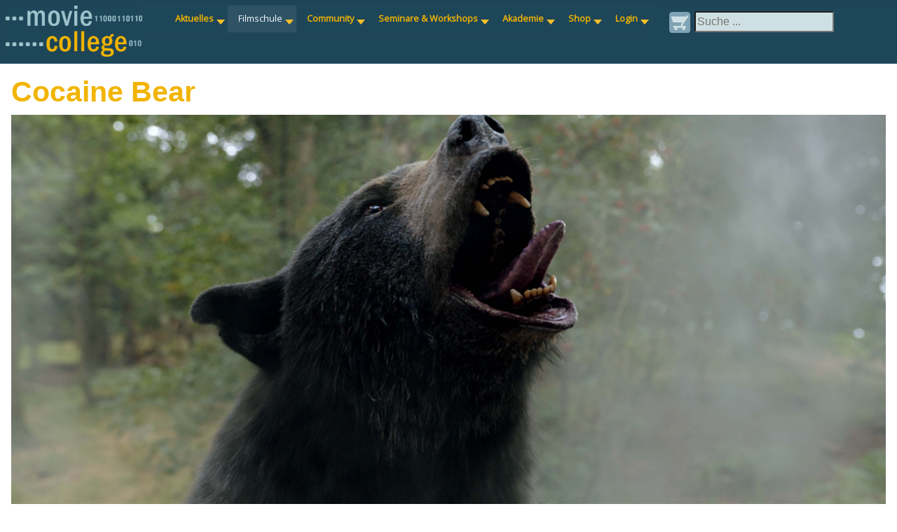

--- FILE ---
content_type: text/css
request_url: https://movie-college.de/media/templates/site/cassiopeia_movie_college/css/user.css?081cb10da6e621e874ff5505263b6ebc
body_size: 6924
content:
/* Dies ist für die Startseite Module nebeneinander. Greift aber nicht, muss in Minifrontpagepromodul selbst unter css stehen */
.grid-child.container-bottom-a {
    flex-direction: column;
}
/*Dies soll Bootstrap lauffähig machen */
/* ggf loeschen- \Joomla\CMS\HTML\HTMLHelper::_('bootstrap.collapse', '.selector', []);*/
/* Dies ist für die Farbe der Tags über jeder Seite  */
.btn-check:focus + .btn-info, .btn-info:focus, .btn-info:hover {
  background-color: #fbc803! Important;
  border-color: #264f71;
  color: #9ec3cc;
}
/*Farbe Felder Akkorderon funktioniert nicht*/
.accordion-button {
  color: #22262a !Important;}
/*Footer */
.footer .grid-child {
  background-color: #263a4a !important;
  padding: .5rem .5em;
padding-bottom: 3.5em;}
/*Trennung Silben */
body {
  hyphens: auto;
}
/* Trennung bei Overflow erzwingen */
body {
  overflow-wrap: anywhere;
}
/* Titel-Schrift ohne Unterstreichung */
a:not([class]) {
  text-decoration: none;
}
/*Abstand Minifrontpage Elemente und Linien weg */
.mfp_default_skin_default .mfp_default_item {
  margin-bottom: 1.2em;
  border: .0rem solid #e81111;
  padding: .9em! Important;
}
/*Farben Bootstrap */
.accordion-button.collapsed {
    color: white;
    background: #9dc2cb !Important;
}
/* Farben Buttons bootstrap */
.btn-primary {
  background-color: #337391;
  border-color: var(--cassiopeia-color-primary);
}
/*#9ec3cc*/
.btn-primary:hover {
  background-color: #f1b401;
}
/*Schriftfarbe in Button nach Hover */
.tags a.btn {
  color: white !important;
}
/* Schriftgröße in den Bootstrap Feldern */
.accordion-button {font-size: 1.2rem !important;}
.accordion-button {
  font-size: 1.2rem;}
/* bildunterschrift */
.bildunterschriftmax {clear:both;float: right;width: -moz-available; padding:10px;text-align:center;font-family: Arial, sans-serif;font-size:0.875rem;background-color:#ebeef1;margin-left:0px;margin-right: 0px !important;margin-top: -1.1em !Important;}
/* Linkfarbe alle Seiten */
a:not([class]) {
  text-decoration: none;
  color: #fc812f;
}
.accordion-button {
  -webkit-box-align: center;
  -ms-flex-align: center;
  align-items: center;
  background-color: #cfe0e4 !Important;}
/* Schriftgröße H4 festlegen funktioniert nicht */
  @media (min-width: 1200px)
.h4, h4 {
  font-size: 1.2rem !Important;
}
/* Maximenu Hauptlinks nebeneinander breit */
div#maximenuck346 ul.maximenuck {
  display: contents;
}
/*Maximenuck footer Breite funktioniert */
div#maximenuck484.maximenuckh ul.maximenuck, #maximenuck484.maximenuckh ul.maximenuck {
  width: 100%;
}
/* Schlagwörter */
ul.tags:before {
content: "In diesem Beitrag: ";
font-family: var(--cassiopeia-font-family-body,-apple-system,BlinkMacSystemFont,"Segoe UI",Roboto,"Helvetica Neue",Arial,"Noto Sans",sans-serif,"Apple Color Emoji","Segoe UI Emoji","Segoe UI Symbol","Noto Color Emoji");
font-weight: 400;
margin-right: 10px;
color: #1E4659;
font-size: 20px;
}
/*Linkfarbe Tags Ruhezustand */
.tags a.btn {
  font-weight: 700;
  background-color: #9EC3CC !important;
}
/* Linkfarbe bei Hover */
.tags a.btn:hover {
  background-color: #F1B401 !important;
  transition: 0.7s;
}
/*Linkfarbe bei Akademie-Seite Tags */


/* Farbe H1 Überschriften */
.page-header h1 {
  color: #F1B401 !Important;
}
/* Minifrontpagepro Überschriften bei Übersichten Kategorien funktioniert nicht*/
.mfp_default_skin_default .mfp_default_item .mfp_default_title a {
  font-weight: 700 !important;
  font-size: 0.7em !important;
  position: relative;
}
/*Versuch mehrere Spalten gleicher Höhe zu erzeugen funktioniert*/
.col:nth-child(1) { background: #a2c1dabd; }
.col:nth-child(2) { background: #cfe0e4; }
.col:nth-child(3) { background: #fdc02894; }
ximg {width: 100%; height: auto; }

@media (min-width: 500px) {
   .container {
      display: table;
      border-spacing: 16px;
      width: 100%;
   }
   .col {
      display: table-cell;
      box-sizing: border-box; 
      cell-spacing: 8px;
      padding: 0.5em;
      vertical-align: top
   }

   .col:nth-child(1) { width: 40%; }
   .col:nth-child(2) { width: 40%; }
   .col:nth-child(3) { width: 20%; }
}
/*Versuch startseite dünne Linien orange*/
.mfp_default_skin_default .mfp_default_item {
  margin-bottom: 1.2em;
  border: .011625rem solid #f6ba06 !important;
  padding: 0.5em;
}
/* Überschriften über Minifrontpage */
.card-header {
  background-color: #EAF0F5;
}
/* Footer Menü */
div#maximenuck484.maximenuckh ul.maximenuck, #maximenuck484.maximenuckh ul.maximenuck {
  margin-left: % !important;}
  /* Copyright Hinweis footer Layout */
  footer div.mod-footer {
    display: block;
}

footer div.mod-footer div {
    margin: 2rem;
}

@media (min-width: 1024px) {
    footer div.mod-footer {
        display: inline-flex;
    }
}
  /*Footer Farbe aufunktioniert nicht*/
  .footer {
  background-color:#263A4A !Important;
color: #fff;
    }
/*Footer Farbe Randbereiche funktioniert */
.container-footer {
  background: #1E4659;
}
  /* Menü nach rechts klappt nicht*/
 .container-header .container-nav {
  -webkit-box-pack: justify;
  -ms-flex-pack: justify;
  -ms-flex-wrap: wrap;
  flex-wrap: wrap;
  justify-content: right !important;
  padding-bottom: 1em;
}
  /* Versuch Einkaufswagen header klappt nicht */
.einkaufswagen-top {
  vertical-align: middle;
  padding-top: 1em !important;
}
  /* Suchfeld */
x.search {
    -webkit-appearance: textfield;
    appearance: textfield;
  outline-offset: -2px;
  border-block-color: orange;
}
[type="search"] {
  -webkit-appearance: textfield;
  outline-offset: -2px;
  background-color: #cfe0e4;
}
  /*bestückte navbar*/
.container-header .mod-menu {
color: #0088cc;
font-weight: bold;
flex-wrap: wrap;
justify-content: center;
}
  /* Farbe Header funktioniert*/
.container-header {
background: #1E4659;
}
/* Logo im Header links */
.container-header .container-nav {
  /* justify-content: right !important; */
  justify-content: left !important;
}
/* Höhe Header */
.container-header {
  height: 5.7em;
}
@media (max-width: 1200px) {
.container-header {height: 8.1em;
}
  .container-header .mod-custom {
  position: relative;
  margin-bottom: -1em;
}

/*Versuch mehrspaltig */
  .bottom-b.card {flex-directions: column; columns-2;}
  /*zweiter Versuch */
  .bottom-b.card {
  grid-column: 1 / 4;
    grid-row: 1 / 2;}
  /*dritter Versuch mehrspaltig*/
  .mehrspaltig {
        column-width: 12em;
        max-width: 40em; 
      }
/*Versuch Buttons Startseite */
  .btn-primary-mc {
display: inline-block !important;
    color: #0a0a0a;
}
  /*Schriftfarbe buttons klappt nicht */
  .btn-check:focus + .btn-info, .btn-info:focus, .btn-info:hover {
color: #9ec3cc;
color: #181919;
}
.Wichtige Termine.btn {
padding-left: 2.6rem; padding-right: 2.6rem;
}
  /*schriftgröße H1 virtue mart funktioniert nicht*/
    @media (min-width: 1200px)
.h1, h1 {
  font-size: 1.8rem !important;
}
  /*Macht Hover aus bei Button gelborange funktioniert nicht*/
.root {
  --cassiopeia-color-hover: #ffcb00;
}
  .vmbild {img {
  padding: 1%;
}
    .mfp_default_skin_card .mfp_default_item .mfp_default_title a {
  font-weight: 700 !important;
  font-size: .7em !important;
  position: relative;
}

--- FILE ---
content_type: text/css;charset=UTF-8
request_url: https://movie-college.de/modules/mod_maximenuck/themes/mega9/css/maximenuck.php?monid=maximenuck346
body_size: 20117
content:

.ckclr {clear:both;visibility : hidden;}



/*---------------------------------------------
---	 	menu container						---
----------------------------------------------*/

/* menu */
div#maximenuck346 {
	font-size:14px;
	line-height:21px;
	/*text-align:left;*/
	zoom:1;
}

/* container style */
div#maximenuck346 ul.maximenuck {
	clear:both;
	position : relative;
	z-index:999;
	overflow: visible !important;
	display: block !important;
	float: none !important;
	visibility: visible !important;
	opacity: 1 !important;
	list-style:none;
	/*padding: 0;*/
	margin:0 auto;
	zoom:1;
	filter: none;
	background: #3598db;
}

div#maximenuck346 ul.maximenuck:after {
    content: " ";
    display: block;
    height: 0;
    clear: both;
    visibility: hidden;
    font-size: 0;
}

/*---------------------------------------------
---	 	Root items - level 1				---
----------------------------------------------*/

div#maximenuck346 ul.maximenuck li.maximenuck.level1 {
	display: inline-block;
    float: none;
    position:static;
    /*padding : 0;
    margin : 0;*/
    list-style : none;
    text-align:center;
    cursor: pointer;
	filter: none;
	
}

/** IE 7 only **/
*+html div#maximenuck346 ul.maximenuck li.maximenuck.level1 {
	display: inline !important;
}

/* vertical menu */
div#maximenuck346.maximenuckv ul.maximenuck li.maximenuck.level1 {
	display: block !important;
	/*margin: 0;
	padding: 0;*/
	text-align: left;
}

div#maximenuck346 ul.maximenuck li.maximenuck.level1:hover,
div#maximenuck346 ul.maximenuck li.maximenuck.level1.active {
	background: #f0f0f0;
}

div#maximenuck346 ul.maximenuck li.maximenuck.level1 > a,
div#maximenuck346 ul.maximenuck li.maximenuck.level1 > span.separator {
	display:block;
    float : none;
    float : left;
    position:relative;
	text-decoration:none;
    outline : none;
    /*border : none;*/
    white-space: nowrap;
	filter: none;
	color: #fff;
	padding: 15px 15px;
}

/* parent item on mouseover (if subemnus exists) */
div#maximenuck346 ul.maximenuck li.maximenuck.level1.parent:hover,
div#maximenuck346 ul.maximenuck li.maximenuck.level1.parent:hover {

}

/* item color on mouseover */
div#maximenuck346 ul.maximenuck li.maximenuck.level1:hover > a span.titreck,
div#maximenuck346 ul.maximenuck li.maximenuck.level1.active > a span.titreck,
div#maximenuck346 ul.maximenuck li.maximenuck.level1:hover > span.separator,
div#maximenuck346 ul.maximenuck li.maximenuck.level1.active > span.separator {
	color: #333;
}

div#maximenuck346.maximenuckh ul.maximenuck li.level1.parent > a,
div#maximenuck346.maximenuckh ul.maximenuck li.level1.parent > span.separator {
	padding-right: 20px;
}

/* arrow image for parent item */
div#maximenuck346 ul.maximenuck li.level1.parent > a:after,
div#maximenuck346 ul.maximenuck li.level1.parent > span.separator:after {
	content: "";
	display: block;
	position: absolute;
	width: 0; 
	height: 0; 
	border-style: solid;
	border-width: 7px 6px 0 6px;
	border-color: #fff transparent transparent transparent;
	top: 20px;
	right: 4px;
}

div#maximenuck346 ul.maximenuck li.level1.parent:hover > a:after,
div#maximenuck346 ul.maximenuck li.level1.parent:hover > span.separator:after {
	border-color: #333 transparent transparent transparent;
}

/* vertical menu */
div#maximenuck346.maximenuckv ul.maximenuck li.level1.parent > a:after,
div#maximenuck346.maximenuckv ul.maximenuck li.level1.parent > span.separator:after {
	display: inline-block;
	content: "";
	width: 0;
	height: 0;
	border-style: solid;
	border-width: 6px 0 6px 7px;
	border-color: transparent transparent transparent #fff;
	margin: 3px 10px 3px 0;
	position: absolute;
	right: 3px;
	top: calc(50% - 8px);
}

div#maximenuck346.maximenuckv ul.maximenuck li.level1.parent:hover > a:after,
div#maximenuck346.maximenuckv ul.maximenuck li.level1.parent:hover > span.separator:after {
	border-color: transparent transparent transparent #333;
}

/* arrow image for submenu parent item */
div#maximenuck346 ul.maximenuck li.level1.parent li.parent > a:after,
div#maximenuck346 ul.maximenuck li.level1.parent li.parent > span.separator:after,
div#maximenuck346 ul.maximenuck li.maximenuck ul.maximenuck2 li.parent > a:after,
div#maximenuck346 ul.maximenuck li.maximenuck ul.maximenuck2 li.parent > a:after {
	display: inline-block;
	content: "";
	width: 0;
	height: 0;
	border-style: solid;
	border-width: 6px 0 6px 7px;
	border-color: transparent transparent transparent #016da0;
	margin: 0 3px;
	position: absolute;
	right: 3px;
	top: 13px;
}

div#maximenuck346 ul.maximenuck li.maximenuck ul.maximenuck2 li.parent:hover > a:after,
div#maximenuck346 ul.maximenuck li.maximenuck ul.maximenuck2 li.parent.active > a:after {
	border-color: transparent transparent transparent #000;
}

/* styles for right position */
div#maximenuck346 ul.maximenuck li.maximenuck.level1.align_right,
div#maximenuck346 ul.maximenuck li.maximenuck.level1.menu_right,
div#maximenuck346 ul.maximenuck li.align_right,
div#maximenuck346 ul.maximenuck li.menu_right {
	float:right !important;
	margin-right:0px !important;
}

div#maximenuck346 ul.maximenuck li.align_right:not(.fullwidth) div.floatck,
div#maximenuck346 ul.maximenuck li:not(.fullwidth) div.floatck.fixRight {
	left:auto;
	right:0px;
	top:auto;
}


/* arrow image for submenu parent item to open left */
div#maximenuck346 ul.maximenuck li.level1.parent div.floatck.fixRight li.parent > a:after,
div#maximenuck346 ul.maximenuck li.level1.parent div.floatck.fixRight li.parent > span.separator:after,
div#maximenuck346 ul.maximenuck li.level1.parent.menu_right li.parent > a:after,
div#maximenuck346 ul.maximenuck li.level1.parent.menu_right li.parent > span.separator:after {
	border-color: transparent #333 transparent transparent;
}

/* margin for right elements that rolls to the left */
div#maximenuck346 ul.maximenuck li.maximenuck div.floatck div.floatck.fixRight,
div#maximenuck346 ul.maximenuck li.level1.parent.menu_right div.floatck div.floatck  {
    margin-right : 180px;
}

div#maximenuck346 ul.maximenuck li div.floatck.fixRight{

}


/*---------------------------------------------
---	 	Sublevel items - level 2 to n		---
----------------------------------------------*/

div#maximenuck346 ul.maximenuck li div.floatck ul.maximenuck2,
div#maximenuck346 ul.maximenuck2 {
    z-index:11000;
    clear:left;
    text-align : left;
    background : transparent;
    margin : 0 !important;
    padding : 0 !important;
    border : none !important;
    box-shadow: none !important;
    width : 100%; /* important for Chrome and Safari compatibility */
    position: static !important;
    overflow: visible !important;
    display: block !important;
    float: none !important;
    visibility: visible !important;
}

div#maximenuck346 ul.maximenuck li ul.maximenuck2 li.maximenuck,
div#maximenuck346 ul.maximenuck2 li.maximenuck {
	text-align : left;
    z-index : 11001;
    /*padding:0;*/
	position:static;
	float:none !important;
    list-style : none;
	display: block;
}

div#maximenuck346 ul.maximenuck li ul.maximenuck2 li.maximenuck:hover,
div#maximenuck346 ul.maximenuck2 li.maximenuck:hover {
}

/* all links styles */
div#maximenuck346 ul.maximenuck li.maximenuck a,
div#maximenuck346 ul.maximenuck li.maximenuck span.separator,
div#maximenuck346 ul.maximenuck2 a,
div#maximenuck346 ul.maximenuck2 li.maximenuck span.separator {
	display: block;
    float : none !important;
    float : left;
    position:relative;
	text-decoration:none;
    outline : none;
    white-space: normal;
	filter: none;
	color: #3598db;
}

/* submenu link */
div#maximenuck346 ul.maximenuck li.maximenuck ul.maximenuck2 li > a,
div#maximenuck346 ul.maximenuck2 li > a,
div#maximenuck346 ul.maximenuck2 li > span.separator {
	color: #016da0;
	padding: 10px 5px;
}

/* heading type */
div#maximenuck346 ul.maximenuck li.maximenuck ul.maximenuck2 li > .nav-header {
	font-size: 18px;
	font-weight: 100;
	border-bottom: 1px solid #666;
	color: #666;
	margin: 10px 10px 10px 5px;
	padding: 7px 0;
	display: block;
} 

div#maximenuck346 ul.maximenuck li.maximenuck ul.maximenuck2 a,
div#maximenuck346 ul.maximenuck2 a {
	display: block;
}

div#maximenuck346 ul.maximenuck li.maximenuck ul.maximenuck2 li:hover > a,
div#maximenuck346 ul.maximenuck li.maximenuck ul.maximenuck2 li:hover > h2 a,
div#maximenuck346 ul.maximenuck li.maximenuck ul.maximenuck2 li:hover > h3 a,
div#maximenuck346 ul.maximenuck li.maximenuck ul.maximenuck2 li.active > a,
div#maximenuck346 ul.maximenuck li.maximenuck ul.maximenuck2 li:hover > span.separator,
div#maximenuck346 ul.maximenuck2 li:hover > a,
div#maximenuck346 ul.maximenuck2 li:hover > h2 a,
div#maximenuck346 ul.maximenuck2 li:hover > h3 a,
div#maximenuck346 ul.maximenuck2 li.active > a,
div#maximenuck346 ul.maximenuck li:hover > span.separator {
	color: #000;
}

/* link image style */
div#maximenuck346 li.maximenuck > a img {
    margin : 3px;
    border : none;
}

/* img style without link (in separator) */
div#maximenuck346 li.maximenuck img {
    border : none;
}

/* item title */
div#maximenuck346 span.titreck {
	text-decoration : none;
	/*min-height : 17px;*/
	float : none !important;
	float : left;
	margin: 0;
}

/* item description */
div#maximenuck346 span.descck {
	display : block;
	text-transform : none;
	font-size : 10px;
	text-decoration : none;
	min-height : 12px;
	line-height : 12px;
	float : none !important;
	float : left;
}

/*--------------------------------------------
---		Submenus						------
---------------------------------------------*/

/* submenus container */
div#maximenuck346 div.floatck {
	position : absolute;
	display: none;
	padding : 0;
    margin : 0;
	/*width : 180px;*/ /* default width */
	text-align:left;
	width: auto;
	z-index:9999;
	cursor: auto;
	background: #f0f0f0;
	padding: 15px 20px;
	border: 1px solid #e5e5e5;
}

/* remove border top on first submenu */
div#maximenuck346 li.maximenuck.level1 > div.floatck {
	border-top: none;
}

div#maximenuck346 div.maxidrop-main {
	width : 180px; /* default width */
	display: flex;
	flex-wrap: wrap;
}

/* vertical menu */
div#maximenuck346.maximenuckv div.floatck {
	margin : -39px 0 0 90%;
}

div#maximenuck346 .maxipushdownck div.floatck {
	margin: 0;
}

/* child blocks position (from level2 to n) */
div#maximenuck346 ul.maximenuck li.maximenuck div.floatck div.floatck {
    margin : -40px 0 0 180px; /* default sub submenu position */
}

/**
** Show/hide sub menu if javascript is off - horizontal style
**/
div#maximenuck346 ul.maximenuck li:hover:not(.maximenuckanimation) div.floatck div.floatck, div#maximenuck346 ul.maximenuck li:hover:not(.maximenuckanimation) div.floatck:hover div.floatck div.floatck, div#maximenuck346 ul.maximenuck li:hover:not(.maximenuckanimation) div.floatck:hover div.floatck:hover div.floatck div.floatck {
	display: none;
}

div#maximenuck346 ul.maximenuck li.maximenuck:hover > div.floatck, div#maximenuck346 ul.maximenuck li.maximenuck:hover > div.floatck li.maximenuck:hover > div.floatck, div#maximenuck346 ul.maximenuck li.maximenuck:hover>  div.floatck li.maximenuck:hover > div.floatck li.maximenuck:hover > div.floatck, div#maximenuck346 ul.maximenuck li.maximenuck:hover > div.floatck li.maximenuck:hover > div.floatck li.maximenuck:hover > div.floatck li.maximenuck:hover > div.floatck {
	display: block;
}

div#maximenuck346 div.maximenuck_mod ul {
	display: block;
}

/*---------------------------------------------
---	 	Columns management					---
----------------------------------------------*/

div#maximenuck346 ul.maximenuck li div.floatck div.maximenuck2,
div#maximenuck346 .maxipushdownck div.floatck div.maximenuck2 {
	/*width : 180px;*/ /* default width */
	margin: 0;
	padding: 0;
	flex: 0 1 auto;
	width: 100%;
}

/* allow auto fill if no column created, default behavior */
/*
div#maximenuck346 ul.maximenuck li div.floatck div.maximenuck2:not([style]) {
    flex: 1 1 auto;
}
*/

/* h2 title */
div#maximenuck346 ul.maximenuck li.maximenuck ul.maximenuck2 h2 a,
div#maximenuck346 ul.maximenuck li.maximenuck ul.maximenuck2 h2 span.separator,
div#maximenuck346 ul.maximenuck2 h2 a,
div#maximenuck346 ul.maximenuck2 h2 span.separator {
	font-size:21px;
	font-weight:400;
	letter-spacing:-1px;
	margin:7px 0 14px 0;
	padding-bottom:14px;
	line-height:21px;
	text-align:left;
}

/* h3 title */
div#maximenuck346 ul.maximenuck li.maximenuck ul.maximenuck2 h3 a,
div#maximenuck346 ul.maximenuck li.maximenuck ul.maximenuck2 h3 span.separator,
div#maximenuck346 ul.maximenuck2 h3 a,
div#maximenuck346 ul.maximenuck2 h3 span.separator {
	font-size:14px;
	margin:7px 0 14px 0;
	padding-bottom:7px;
	line-height:21px;
	text-align:left;
}

/* paragraph */
div#maximenuck346 ul.maximenuck li ul.maximenuck2 li p,
div#maximenuck346 ul.maximenuck2 li p {
	line-height:18px;
	margin:0 0 10px 0;
	font-size:12px;
	text-align:left;
}




/* image shadow with specific class */
div#maximenuck346 .imgshadow { /* Better style on light background */
	background:#FFFFFF !important;
	padding:4px;
	border:1px solid #777777;
	margin-top:5px;
	-moz-box-shadow:0px 0px 5px #666666;
	-webkit-box-shadow:0px 0px 5px #666666;
	box-shadow:0px 0px 5px #666666;
}

/* blackbox style */
div#maximenuck346 ul.maximenuck li ul.maximenuck2 li.blackbox,
div#maximenuck346 ul.maximenuck2 li.blackbox {
	background-color:#333333 !important;
	color: #eeeeee;
	text-shadow: 1px 1px 1px #000;
	padding:4px 6px 4px 6px !important;
	margin: 0px 4px 4px 4px !important;
	-moz-border-radius: 5px;
    -webkit-border-radius: 5px;
    border-radius: 5px;
	-webkit-box-shadow:inset 0 0 3px #000000;
	-moz-box-shadow:inset 0 0 3px #000000;
	box-shadow:inset 0 0 3px #000000;
}

div#maximenuck346 ul.maximenuck li ul.maximenuck2 li.blackbox:hover,
div#maximenuck346 ul.maximenuck2 li.blackbox:hover {
	background-color:#333333 !important;
}

div#maximenuck346 ul.maximenuck li ul.maximenuck2 li.blackbox a,
div#maximenuck346 ul.maximenuck2 li.blackbox a {
	color: #fff;
	text-shadow: 1px 1px 1px #000;
	display: inline !important;
}

div#maximenuck346 ul.maximenuck li ul.maximenuck2 li.blackbox:hover > a,
div#maximenuck346 ul.maximenuck2 li.blackbox:hover > a{
	text-decoration: underline;
}

/* greybox style */
div#maximenuck346 ul.maximenuck li ul.maximenuck2 li.greybox,
div#maximenuck346 ul.maximenuck2 li.greybox {
	background:#f0f0f0 !important;
	border:1px solid #bbbbbb;
	padding: 4px 6px 4px 6px !important;
	margin: 0px 4px 4px 4px !important;
	-moz-border-radius: 5px;
    -webkit-border-radius: 5px;
    -khtml-border-radius: 5px;
    border-radius: 5px;
}

div#maximenuck346 ul.maximenuck li ul.maximenuck2 li.greybox:hover,
div#maximenuck346 ul.maximenuck2 li.greybox:hover {
	background:#ffffff !important;
	border:1px solid #aaaaaa;
}

/* create new row with flexbox */
div#maximenuck346 .ck-column-break {
    flex-basis: 100%;
    height: 0;
}

/*---------------------------------------------
---	 	Module in submenus					---
----------------------------------------------*/

/* module title */
div#maximenuck346 ul.maximenuck div.maximenuck_mod > div > h3,
div#maximenuck346 ul.maximenuck2 div.maximenuck_mod > div > h3 {
    width : 100%;
    font-weight : bold;
	font-size: 16px;
}

div#maximenuck346 div.maximenuck_mod {
    /*width : 100%;*/
    padding : 0;
    white-space : normal;
}

div#maximenuck346 div.maximenuck_mod div.moduletable {
    border : none;
    background : none;
}

div#maximenuck346 div.maximenuck_mod  fieldset{
    width : 100%;
    padding : 0;
    margin : 0 auto;
    overflow : hidden;
    background : transparent;
    border : none;
}

div#maximenuck346 ul.maximenuck2 div.maximenuck_mod a {
    border : none;
    margin : 0;
    padding : 0;
    display : inline;
    background : transparent;
    font-weight : normal;
}

div#maximenuck346 ul.maximenuck2 div.maximenuck_mod a:hover {

}

div#maximenuck346 ul.maximenuck2 div.maximenuck_mod ul {
    margin : 0;
    padding : 0;
    width : 100%;
    background : none;
    border : none;
    text-align : left;
}

div#maximenuck346 ul.maximenuck2 div.maximenuck_mod li {
    margin : 0 0 0 15px;
    padding : 0;
    background : none;
    border : none;
    text-align : left;
    font-size : 11px;
    float : none;
    display : block;
    line-height : 20px;
    white-space : normal;
}

/* login module */
div#maximenuck346 ul.maximenuck2 div.maximenuck_mod #form-login ul {
    left : 0;
    margin : 0;
    padding : 0;
    width : 100%;
}

div#maximenuck346 ul.maximenuck2 div.maximenuck_mod #form-login ul li {
    margin : 2px 0;
    padding : 0 5px;
    height : 20px;
    background : transparent;
}

/*---------------------------------------------
---	 	Mobile menu bar						---
----------------------------------------------*/

div#maximenuck346 .maximenumobiletogglericonck {
    font-family: verdana;
    background: #f0f0f0;
	padding: 5px 10px;
	padding-top: 5px;
	height: 30px;
	position: relative;
	color: #333;
}

div#maximenuck346 .maximenumobiletogglericonck:after {
    display: block;
	content: "";
	height: calc(100% - 10px);
	border: 1px solid #e2e2e2;
	position: absolute;
	right: 45px;
	top: 5px;
	box-sizing: border-box;
}


/*---------------------------------------------
---	 	Fancy styles (floating cursor)		---
----------------------------------------------*/

div#maximenuck346 .maxiFancybackground {
	position: absolute;
    top : 0;
    list-style : none;
    padding: 0;
    margin: 0;
    border: none;
	z-index: -1;
	border-top: 1px solid #fff;
}

div#maximenuck346 .maxiFancybackground .maxiFancycenter {
    /*border-top: 1px solid #fff;*/
}



/*---------------------------------------------
---	 	Button to close on click			---
----------------------------------------------*/

div#maximenuck346 span.maxiclose {
    color: #fff;
}

/*---------------------------------------------
---	 Stop the dropdown                  ---
----------------------------------------------*/

div#maximenuck346 ul.maximenuck li.maximenuck.nodropdown div.floatck,
div#maximenuck346 ul.maximenuck li.maximenuck div.floatck li.maximenuck.nodropdown div.floatck,
div#maximenuck346 .maxipushdownck div.floatck div.floatck {
	position: static !important;
	background:  none;
	border: none;
	left: auto;
	margin: 3px;
	moz-box-shadow: none;
	-webkit-box-shadow: none;
	box-shadow: none;
	display: block !important;
}

div#maximenuck346 ul.maximenuck li.level1.parent ul.maximenuck2 li.maximenuck.nodropdown li.maximenuck,
div#maximenuck346 .maxipushdownck ul.maximenuck2 li.maximenuck.nodropdown li.maximenuck {
	background: none;
	text-indent: 5px;
}

div#maximenuck346 ul.maximenuck li.maximenuck.level1.parent ul.maximenuck2 li.maximenuck.parent.nodropdown > a,
div#maximenuck346 ul.maximenuck li.maximenuck.level1.parent ul.maximenuck2 li.maximenuck.parent.nodropdown > span.separator,
div#maximenuck346 .maxipushdownck ul.maximenuck2 li.maximenuck.parent.nodropdown > a,
div#maximenuck346 .maxipushdownck ul.maximenuck2 li.maximenuck.parent.nodropdown > span.separator {
	background:  none;
}

/* remove the arrow image for parent item */
div#maximenuck346 ul.maximenuck li.maximenuck.level1.parent ul.maximenuck2 li.parent.nodropdown > *:after,
div#maximenuck346 .maxipushdownck ul.maximenuck2 li.parent > *:after {
	display: none;
}

div#maximenuck346 li.maximenuck.nodropdown > div.floatck > div.maxidrop-main {
	width: auto;
}

/*---------------------------------------------
---	 Full width				                ---
----------------------------------------------*/

div#maximenuck346.maximenuckh li.fullwidth > div.floatck {
	margin: 0;
	padding: 0;
	width: auto !important;
	left: 0;
	right: 0;
}

div#maximenuck346.maximenuckv li.fullwidth > div.floatck {
	margin: 0;
	padding: 0;
	top: 0;
	bottom: 0;
	left: 100%;
	right: auto !important;
}

div#maximenuck346.maximenuckh li.fullwidth > div.floatck > div.maxidrop-main {
	width: auto !important;
}

div#maximenuck346.maximenuckv li.fullwidth > div.floatck > .maxidrop-main {
	height: 100%;
	overflow-y: auto;
}

/*---------------------------------------------
---	 Tabs					                ---
----------------------------------------------*/

div#maximenuck346 ul.maximenuck li.maximenucktab > div.floatck div.floatck {
	top: 0;
	bottom: 0;
	left: 180px;
	width: calc(100% - 180px);
	margin: 0;
	overflow: auto;
}

--- FILE ---
content_type: text/css;charset=UTF-8
request_url: https://movie-college.de/modules/mod_maximenuck/themes/blank/css/maximenuck.php?monid=maximenuck484
body_size: 19253
content:

.ckclr {clear:both;visibility : hidden;}



/*---------------------------------------------
---	 	menu container						---
----------------------------------------------*/

/* menu */
div#maximenuck484 {
	font-size:14px;
	line-height:21px;
	/*text-align:left;*/
	zoom:1;
}

/* container style */
div#maximenuck484 ul.maximenuck {
	clear:both;
    position : relative;
    z-index:999;
    overflow: visible !important;
    display: block !important;
    float: none !important;
    visibility: visible !important;
	opacity: 1 !important;
    list-style:none;
	/*padding: 0;*/
    margin:0 auto;
    zoom:1;
	filter: none;
}

div#maximenuck484 ul.maximenuck:after {
    content: " ";
    display: block;
    height: 0;
    clear: both;
    visibility: hidden;
    font-size: 0;
}

/*---------------------------------------------
---	 	Root items - level 1				---
----------------------------------------------*/

div#maximenuck484 ul.maximenuck li.maximenuck.level1 {
	display: inline-block;
    float: none;
    position:static;
    /*padding : 0;
    margin : 0;*/
    list-style : none;
    text-align:center;
    cursor: pointer;
	filter: none;
}

/** IE 7 only **/
*+html div#maximenuck484 ul.maximenuck li.maximenuck.level1 {
	display: inline !important;
}

/* vertical menu */
div#maximenuck484.maximenuckv ul.maximenuck li.maximenuck.level1 {
	display: block !important;
	/*margin: 0;
	padding: 0;*/
	text-align: left;
}

div#maximenuck484 ul.maximenuck li.maximenuck.level1:hover,
div#maximenuck484 ul.maximenuck li.maximenuck.level1.active {

}

div#maximenuck484 ul.maximenuck li.maximenuck.level1 > a,
div#maximenuck484 ul.maximenuck li.maximenuck.level1 > span.separator,
div#maximenuck484 ul.maximenuck li.maximenuck.level1 > span.nav-header {
	display:block;
    float : none;
    float : left;
    position:relative;
	text-decoration:none;
    outline : none;
    /*border : none;*/
    white-space: nowrap;
	filter: none;
}

/* parent item on mouseover (if subemnus exists) */
div#maximenuck484 ul.maximenuck li.maximenuck.level1.parent:hover,
div#maximenuck484 ul.maximenuck li.maximenuck.level1.parent:hover {

}

/* item color on mouseover */
div#maximenuck484 ul.maximenuck li.maximenuck.level1:hover > a span.titreck,
div#maximenuck484 ul.maximenuck li.maximenuck.level1.active > a span.titreck,
div#maximenuck484 ul.maximenuck li.maximenuck.level1:hover > span.separator,
div#maximenuck484 ul.maximenuck li.maximenuck.level1.active > span.separator,
div#maximenuck484 ul.maximenuck li.maximenuck.level1:hover > span.nav-header,
div#maximenuck484 ul.maximenuck li.maximenuck.level1.active > span.nav-header {

}

div#maximenuck484.maximenuckh ul.maximenuck li.level1.parent > a,
div#maximenuck484.maximenuckh ul.maximenuck li.level1.parent > span.separator,
div#maximenuck484.maximenuckh ul.maximenuck li.level1.parent > span.nav-header {
	padding-right: 12px;
}

/* arrow image for parent item */
div#maximenuck484 ul.maximenuck li.level1.parent > a:after,
div#maximenuck484 ul.maximenuck li.level1.parent > span.separator:after,
div#maximenuck484 ul.maximenuck li.level1.parent > span.nav-header:after {
	content: "";
	display: block;
	position: absolute;
	width: 0; 
	height: 0; 
	border-style: solid;
	border-width: 7px 6px 0 6px;
	border-color: #000 transparent transparent transparent;
	top: 7px;
	right: 0px;
}

div#maximenuck484 ul.maximenuck li.level1.parent:hover > a:after,
div#maximenuck484 ul.maximenuck li.level1.parent:hover > span.separator:after,
div#maximenuck484 ul.maximenuck li.level1.parent:hover > span.nav-header:after {

}

/* vertical menu */
div#maximenuck484.maximenuckv ul.maximenuck li.level1.parent > a:after,
div#maximenuck484.maximenuckv ul.maximenuck li.level1.parent > span.separator:after,
div#maximenuck484.maximenuckv ul.maximenuck li.level1.parent > span.nav-header:after {
	display: inline-block;
	content: "";
	width: 0;
	height: 0;
	border-style: solid;
	border-width: 6px 0 6px 7px;
	border-color: transparent transparent transparent #000;
	margin: 3px 10px 3px 0;
	position: absolute;
	right: 3px;
	top: 3px;
}

/* arrow image for submenu parent item */
div#maximenuck484 ul.maximenuck li.level1.parent li.parent > a:after,
div#maximenuck484 ul.maximenuck li.level1.parent li.parent > span.separator:after,
div#maximenuck484 ul.maximenuck li.level1.parent li.parent > span.nav-header:after,
div#maximenuck484 ul.maximenuck li.maximenuck ul.maximenuck2 li.parent > a:after,
div#maximenuck484 ul.maximenuck li.maximenuck ul.maximenuck2 li.parent > a:after {
	display: inline-block;
	content: "";
	width: 0;
	height: 0;
	border-style: solid;
	border-width: 6px 0 6px 7px;
	border-color: transparent transparent transparent #007bff;
	margin: 0 3px;
	position: absolute;
	right: 3px;
	top: 2px;
}

/* styles for right position */
div#maximenuck484 ul.maximenuck li.maximenuck.level1.align_right,
div#maximenuck484 ul.maximenuck li.maximenuck.level1.menu_right,
div#maximenuck484 ul.maximenuck li.align_right,
div#maximenuck484 ul.maximenuck li.menu_right {
	float:right !important;
	margin-right:0px !important;
}

div#maximenuck484 ul.maximenuck li.align_right:not(.fullwidth) div.floatck,
div#maximenuck484 ul.maximenuck li:not(.fullwidth) div.floatck.fixRight {
	left:auto;
	right:0px;
	top:auto;
}


/* arrow image for submenu parent item to open left */
div#maximenuck484 ul.maximenuck li.level1.parent div.floatck.fixRight li.parent > a:after,
div#maximenuck484 ul.maximenuck li.level1.parent div.floatck.fixRight li.parent > span.separator:after,
div#maximenuck484 ul.maximenuck li.level1.parent div.floatck.fixRight li.parent > span.nav-header:after,
div#maximenuck484 ul.maximenuck li.level1.parent.menu_right li.parent > a:after,
div#maximenuck484 ul.maximenuck li.level1.parent.menu_right li.parent > span.separator:after,
div#maximenuck484 ul.maximenuck li.level1.parent.menu_right li.parent > span.nav-header:after {
	border-color: transparent #007bff transparent transparent;
	border-width: 6px 7px 6px 0;
}

/* margin for right elements that rolls to the left */
div#maximenuck484 ul.maximenuck li.maximenuck div.floatck div.floatck.fixRight,
div#maximenuck484 ul.maximenuck li.level1.parent.menu_right div.floatck div.floatck  {
    margin-right : 180px;
}

div#maximenuck484 ul.maximenuck li div.floatck.fixRight{

}


/*---------------------------------------------
---	 	Sublevel items - level 2 to n		---
----------------------------------------------*/

div#maximenuck484 ul.maximenuck li div.floatck ul.maximenuck2,
div#maximenuck484 ul.maximenuck2 {
    z-index:11000;
    clear:left;
    text-align : left;
    background : transparent;
    margin : 0 !important;
    padding : 0 !important;
    border : none !important;
    box-shadow: none !important;
    width : 100%; /* important for Chrome and Safari compatibility */
    position: static !important;
    overflow: visible !important;
    display: block !important;
    float: none !important;
    visibility: visible !important;
}

div#maximenuck484 ul.maximenuck li ul.maximenuck2 li.maximenuck,
div#maximenuck484 ul.maximenuck2 li.maximenuck {
	text-align : left;
    z-index : 11001;
    /*padding:0;*/
	position:static;
	float:none !important;
    list-style : none;
	display: block;
}

div#maximenuck484 ul.maximenuck li ul.maximenuck2 li.maximenuck:hover,
div#maximenuck484 ul.maximenuck2 li.maximenuck:hover {
}

/* all links styles */
div#maximenuck484 ul.maximenuck li.maximenuck a,
div#maximenuck484 ul.maximenuck li.maximenuck span.separator,
div#maximenuck484 ul.maximenuck li.maximenuck span.nav-header,
div#maximenuck484 ul.maximenuck2 a,
div#maximenuck484 ul.maximenuck2 li.maximenuck span.separator,
div#maximenuck484 ul.maximenuck2 li.maximenuck span.nav-header {
	display: block;
    float : none !important;
    float : left;
    position:relative;
	text-decoration:none;
    outline : none;
    white-space: normal;
	filter: none;
}

/* submenu link */
div#maximenuck484 ul.maximenuck li.maximenuck ul.maximenuck2 li a,
div#maximenuck484 ul.maximenuck2 li a {

}

div#maximenuck484 ul.maximenuck li.maximenuck ul.maximenuck2 a,
div#maximenuck484 ul.maximenuck2 a {
	display: block;
}

div#maximenuck484 ul.maximenuck li.maximenuck ul.maximenuck2 li:hover > a,
div#maximenuck484 ul.maximenuck li.maximenuck ul.maximenuck2 li:hover > h2 a,
div#maximenuck484 ul.maximenuck li.maximenuck ul.maximenuck2 li:hover > h3 a,
div#maximenuck484 ul.maximenuck li.maximenuck ul.maximenuck2 li.active > a,
div#maximenuck484 ul.maximenuck2 li:hover > a,
div#maximenuck484 ul.maximenuck2 li:hover > h2 a,
div#maximenuck484 ul.maximenuck2 li:hover > h3 a,
div#maximenuck484 ul.maximenuck2 li.active > a{

}


/* link image style */
div#maximenuck484 li.maximenuck > a img {
    margin : 3px;
    border : none;
}

/* img style without link (in separator) */
div#maximenuck484 li.maximenuck img {
    border : none;
}

/* item title */
div#maximenuck484 span.titreck {
	text-decoration : none;
	/*min-height : 17px;*/
	float : none !important;
	float : left;
	margin: 0;
}

/* item description */
div#maximenuck484 span.descck {
	display : block;
	text-transform : none;
	font-size : 10px;
	text-decoration : none;
	min-height : 12px;
	line-height : 12px;
	float : none !important;
	float : left;
}

/*--------------------------------------------
---		Submenus						------
---------------------------------------------*/

/* submenus container */
div#maximenuck484 div.floatck {
	position : absolute;
	display: none;
	padding : 0;
    margin : 0;
	/*width : 180px;*/ /* default width */
	text-align:left;
	width: auto;
	z-index:9999;
	cursor: auto;
}

div#maximenuck484 div.maxidrop-main {
	width : 180px; /* default width */
	display: flex;
	flex-wrap: wrap;
}

/* vertical menu */
div#maximenuck484.maximenuckv div.floatck {
	margin : -39px 0 0 90%;
}

div#maximenuck484 .maxipushdownck div.floatck {
	margin: 0;
}

/* child blocks position (from level2 to n) */
div#maximenuck484 ul.maximenuck li.maximenuck div.floatck div.floatck {
    margin : -30px 0 0 180px; /* default sub submenu position */
}

/**
** Show/hide sub menu if javascript is off - horizontal style
**/
div#maximenuck484 ul.maximenuck li:hover:not(.maximenuckanimation) div.floatck div.floatck, div#maximenuck484 ul.maximenuck li:hover:not(.maximenuckanimation) div.floatck:hover div.floatck div.floatck, div#maximenuck484 ul.maximenuck li:hover:not(.maximenuckanimation) div.floatck:hover div.floatck:hover div.floatck div.floatck {
	display: none;
}

div#maximenuck484 ul.maximenuck li.maximenuck:hover > div.floatck, div#maximenuck484 ul.maximenuck li.maximenuck:hover > div.floatck li.maximenuck:hover > div.floatck, div#maximenuck484 ul.maximenuck li.maximenuck:hover>  div.floatck li.maximenuck:hover > div.floatck li.maximenuck:hover > div.floatck, div#maximenuck484 ul.maximenuck li.maximenuck:hover > div.floatck li.maximenuck:hover > div.floatck li.maximenuck:hover > div.floatck li.maximenuck:hover > div.floatck {
	display: block;
}

div#maximenuck484 div.maximenuck_mod ul {
	display: block;
}

/*---------------------------------------------
---	 	Columns management					---
----------------------------------------------*/

div#maximenuck484 ul.maximenuck li div.floatck div.maximenuck2,
div#maximenuck484 .maxipushdownck div.floatck div.maximenuck2 {
	/*width : 180px;*/ /* default width */
	margin: 0;
	padding: 0;
	flex: 0 1 auto;
	width: 100%;
}

/* allow auto fill if no column created, default behavior */
/*
div#maximenuck484 ul.maximenuck li div.floatck div.maximenuck2:not([style]) {
    flex: 1 1 auto;
}
*/


/* h2 title */
div#maximenuck484 ul.maximenuck li.maximenuck ul.maximenuck2 h2 a,
div#maximenuck484 ul.maximenuck li.maximenuck ul.maximenuck2 h2 span.separator,
div#maximenuck484 ul.maximenuck2 h2 a,
div#maximenuck484 ul.maximenuck2 h2 span.separator {
	font-size:21px;
	font-weight:400;
	letter-spacing:-1px;
	margin:7px 0 14px 0;
	padding-bottom:14px;
	line-height:21px;
	text-align:left;
}

/* h3 title */
div#maximenuck484 ul.maximenuck li.maximenuck ul.maximenuck2 h3 a,
div#maximenuck484 ul.maximenuck li.maximenuck ul.maximenuck2 h3 span.separator,
div#maximenuck484 ul.maximenuck2 h3 a,
div#maximenuck484 ul.maximenuck2 h3 span.separator {
	font-size:14px;
	margin:7px 0 14px 0;
	padding-bottom:7px;
	line-height:21px;
	text-align:left;
}

/* paragraph */
div#maximenuck484 ul.maximenuck li ul.maximenuck2 li p,
div#maximenuck484 ul.maximenuck2 li p {
	line-height:18px;
	margin:0 0 10px 0;
	font-size:12px;
	text-align:left;
}




/* image shadow with specific class */
div#maximenuck484 .imgshadow { /* Better style on light background */
	background:#FFFFFF !important;
	padding:4px;
	border:1px solid #777777;
	margin-top:5px;
	-moz-box-shadow:0px 0px 5px #666666;
	-webkit-box-shadow:0px 0px 5px #666666;
	box-shadow:0px 0px 5px #666666;
}

/* blackbox style */
div#maximenuck484 ul.maximenuck li ul.maximenuck2 li.blackbox,
div#maximenuck484 ul.maximenuck2 li.blackbox {
	background-color:#333333 !important;
	color: #eeeeee;
	text-shadow: 1px 1px 1px #000;
	padding:4px 6px 4px 6px !important;
	margin: 0px 4px 4px 4px !important;
	-moz-border-radius: 5px;
    -webkit-border-radius: 5px;
    border-radius: 5px;
	-webkit-box-shadow:inset 0 0 3px #000000;
	-moz-box-shadow:inset 0 0 3px #000000;
	box-shadow:inset 0 0 3px #000000;
}

div#maximenuck484 ul.maximenuck li ul.maximenuck2 li.blackbox:hover,
div#maximenuck484 ul.maximenuck2 li.blackbox:hover {
	background-color:#333333 !important;
}

div#maximenuck484 ul.maximenuck li ul.maximenuck2 li.blackbox a,
div#maximenuck484 ul.maximenuck2 li.blackbox a {
	color: #fff;
	text-shadow: 1px 1px 1px #000;
	display: inline !important;
}

div#maximenuck484 ul.maximenuck li ul.maximenuck2 li.blackbox:hover > a,
div#maximenuck484 ul.maximenuck2 li.blackbox:hover > a{
	text-decoration: underline;
}

/* greybox style */
div#maximenuck484 ul.maximenuck li ul.maximenuck2 li.greybox,
div#maximenuck484 ul.maximenuck2 li.greybox {
	background:#f0f0f0 !important;
	border:1px solid #bbbbbb;
	padding: 4px 6px 4px 6px !important;
	margin: 0px 4px 4px 4px !important;
	-moz-border-radius: 5px;
    -webkit-border-radius: 5px;
    -khtml-border-radius: 5px;
    border-radius: 5px;
}

div#maximenuck484 ul.maximenuck li ul.maximenuck2 li.greybox:hover,
div#maximenuck484 ul.maximenuck2 li.greybox:hover {
	background:#ffffff !important;
	border:1px solid #aaaaaa;
}

/* create new row with flexbox */
div#maximenuck484 .ck-column-break {
    flex-basis: 100%;
    height: 0;
}


/*---------------------------------------------
---	 	Module in submenus					---
----------------------------------------------*/

/* module title */
div#maximenuck484 ul.maximenuck div.maximenuck_mod > div > h3,
div#maximenuck484 ul.maximenuck2 div.maximenuck_mod > div > h3 {
    width : 100%;
    font-weight : bold;
	font-size: 16px;
}

div#maximenuck484 div.maximenuck_mod {
    /*width : 100%;*/
    padding : 0;
    white-space : normal;
}

div#maximenuck484 div.maximenuck_mod div.moduletable {
    border : none;
    background : none;
}

div#maximenuck484 div.maximenuck_mod  fieldset{
    width : 100%;
    padding : 0;
    margin : 0 auto;
    overflow : hidden;
    background : transparent;
    border : none;
}

div#maximenuck484 ul.maximenuck2 div.maximenuck_mod a {
    border : none;
    margin : 0;
    padding : 0;
    display : inline;
    background : transparent;
    font-weight : normal;
}

div#maximenuck484 ul.maximenuck2 div.maximenuck_mod a:hover {

}

div#maximenuck484 ul.maximenuck2 div.maximenuck_mod ul {
    margin : 0;
    padding : 0;
    width : 100%;
    background : none;
    border : none;
    text-align : left;
}

div#maximenuck484 ul.maximenuck2 div.maximenuck_mod li {
    margin : 0 0 0 15px;
    padding : 0;
    background : none;
    border : none;
    text-align : left;
    font-size : 11px;
    float : none;
    display : block;
    line-height : 20px;
    white-space : normal;
}

/* login module */
div#maximenuck484 ul.maximenuck2 div.maximenuck_mod #form-login ul {
    left : 0;
    margin : 0;
    padding : 0;
    width : 100%;
}

div#maximenuck484 ul.maximenuck2 div.maximenuck_mod #form-login ul li {
    margin : 2px 0;
    padding : 0 5px;
    height : 20px;
    background : transparent;
}


/*---------------------------------------------
---	 	Fancy styles (floating cursor)		---
----------------------------------------------*/

div#maximenuck484 .maxiFancybackground {
	position: absolute;
    top : 0;
    list-style : none;
    padding: 0;
    margin: 0;
    border: none;
	z-index: -1;
	border-top: 1px solid #fff;
}

div#maximenuck484 .maxiFancybackground .maxiFancycenter {
    /*border-top: 1px solid #fff;*/
}



/*---------------------------------------------
---	 	Button to close on click			---
----------------------------------------------*/

div#maximenuck484 span.maxiclose {
    color: #fff;
}

/*---------------------------------------------
---	 Stop the dropdown                  ---
----------------------------------------------*/

div#maximenuck484 ul.maximenuck li.maximenuck.nodropdown div.floatck,
div#maximenuck484 ul.maximenuck li.maximenuck div.floatck li.maximenuck.nodropdown div.floatck,
div#maximenuck484 .maxipushdownck div.floatck div.floatck {
	position: static !important;
	background:  none;
	border: none;
	left: auto;
	margin: 3px;
	moz-box-shadow: none;
	-webkit-box-shadow: none;
	box-shadow: none;
	display: block !important;
}

div#maximenuck484 ul.maximenuck li.level1.parent ul.maximenuck2 li.maximenuck.nodropdown li.maximenuck,
div#maximenuck484 .maxipushdownck ul.maximenuck2 li.maximenuck.nodropdown li.maximenuck {
	background: none;
	text-indent: 5px;
}

div#maximenuck484 ul.maximenuck li.maximenuck.level1.parent ul.maximenuck2 li.maximenuck.parent.nodropdown > a,
div#maximenuck484 ul.maximenuck li.maximenuck.level1.parent ul.maximenuck2 li.maximenuck.parent.nodropdown > span.separator,
div#maximenuck484 .maxipushdownck ul.maximenuck2 li.maximenuck.parent.nodropdown > a,
div#maximenuck484 .maxipushdownck ul.maximenuck2 li.maximenuck.parent.nodropdown > span.separator {
	background:  none;
}

/* remove the arrow image for parent item */
div#maximenuck484 ul.maximenuck li.maximenuck.level1.parent ul.maximenuck2 li.parent.nodropdown > *:after,
div#maximenuck484 .maxipushdownck ul.maximenuck2 li.parent > *:after {
	display: none;
}

div#maximenuck484 li.maximenuck.nodropdown > div.floatck > div.maxidrop-main {
	width: auto;
}

/*---------------------------------------------
---	 Full width				                ---
----------------------------------------------*/

div#maximenuck484.maximenuckh li.fullwidth > div.floatck {
	margin: 0;
	padding: 0;
	width: auto !important;
	left: 0;
	right: 0;
}

div#maximenuck484.maximenuckv li.fullwidth > div.floatck {
	margin: 0;
	padding: 0;
	top: 0;
	bottom: 0;
	left: 100%;
	right: auto !important;
}

div#maximenuck484 li.fullwidth > div.floatck > div.maxidrop-main {
	width: auto !important;
}

div#maximenuck484.maximenuckv li.fullwidth > div.floatck > .maxidrop-main {
	height: 100%;
	overflow-y: auto;
}

/*---------------------------------------------
---	 Tabs					                ---
----------------------------------------------*/

div#maximenuck484 ul.maximenuck li.maximenucktab > div.floatck div.floatck {
	top: 0;
	bottom: 0;
	left: 180px;
	width: calc(100% - 180px);
	margin: 0;
	overflow: auto;
}